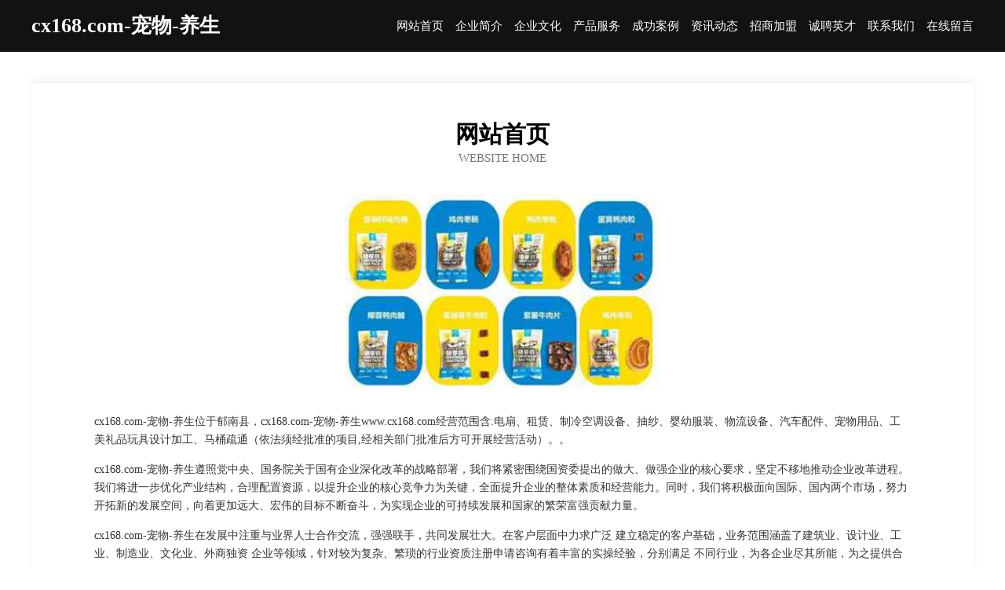

--- FILE ---
content_type: text/html
request_url: http://www.cx168.com/
body_size: 4015
content:
<!DOCTYPE html>
<html>
<head>
	<meta charset="utf-8" />
	<title>cx168.com-宠物-养生</title>
	<meta name="keywords" content="cx168.com-宠物-养生,www.cx168.com,皮革废料" />
	<meta name="description" content="cx168.com-宠物-养生www.cx168.com经营范围含:电扇、租赁、制冷空调设备、抽纱、婴幼服装、物流设备、汽车配件、宠物用品、工美礼品玩具设计加工、马桶疏通（依法须经批准的项目,经相关部门批准后方可开展经营活动）。" />
	<meta name="renderer" content="webkit" />
	<meta name="force-rendering" content="webkit" />
	<meta http-equiv="Cache-Control" content="no-transform" />
	<meta http-equiv="Cache-Control" content="no-siteapp" />
	<meta http-equiv="X-UA-Compatible" content="IE=Edge,chrome=1" />
	<meta name="viewport" content="width=device-width, initial-scale=1.0, user-scalable=0, minimum-scale=1.0, maximum-scale=1.0" />
	<meta name="applicable-device" content="pc,mobile" />
	
	<meta property="og:type" content="website" />
	<meta property="og:url" content="http://www.cx168.com/" />
	<meta property="og:site_name" content="cx168.com-宠物-养生" />
	<meta property="og:title" content="cx168.com-宠物-养生" />
	<meta property="og:keywords" content="cx168.com-宠物-养生,www.cx168.com,皮革废料" />
	<meta property="og:description" content="cx168.com-宠物-养生www.cx168.com经营范围含:电扇、租赁、制冷空调设备、抽纱、婴幼服装、物流设备、汽车配件、宠物用品、工美礼品玩具设计加工、马桶疏通（依法须经批准的项目,经相关部门批准后方可开展经营活动）。" />
	<link rel="stylesheet" href="/public/css/css6.css" type="text/css" />
	
</head>
	<body>
		<div class="header">
			
			<div class="container">
				<div class="title-logo">cx168.com-宠物-养生</div>
				<div class="navigation-box">
					<a href="http://www.cx168.com/index.html">网站首页</a>
					<a href="http://www.cx168.com/about.html">企业简介</a>
					<a href="http://www.cx168.com/culture.html">企业文化</a>
					<a href="http://www.cx168.com/service.html">产品服务</a>
					<a href="http://www.cx168.com/case.html">成功案例</a>
					<a href="http://www.cx168.com/news.html">资讯动态</a>
					<a href="http://www.cx168.com/join.html">招商加盟</a>
					<a href="http://www.cx168.com/job.html">诚聘英才</a>
					<a href="http://www.cx168.com/contact.html">联系我们</a>
					<a href="http://www.cx168.com/feedback.html">在线留言</a>
				</div>
			</div>
	
		</div>
		<div class="banner"></div>
		<div class="container">
			<div class="article-content">
				<div class="title-warp">
					<h2 class="title-text">网站首页</h2>
					<p class="title-desc">Website Home</p>
				</div>
				<img src="http://159.75.118.80:1668/pic/13454.jpg" class="art-img">
				<p>cx168.com-宠物-养生位于郁南县，cx168.com-宠物-养生www.cx168.com经营范围含:电扇、租赁、制冷空调设备、抽纱、婴幼服装、物流设备、汽车配件、宠物用品、工美礼品玩具设计加工、马桶疏通（依法须经批准的项目,经相关部门批准后方可开展经营活动）。。</p>
				<p>cx168.com-宠物-养生遵照党中央、国务院关于国有企业深化改革的战略部署，我们将紧密围绕国资委提出的做大、做强企业的核心要求，坚定不移地推动企业改革进程。我们将进一步优化产业结构，合理配置资源，以提升企业的核心竞争力为关键，全面提升企业的整体素质和经营能力。同时，我们将积极面向国际、国内两个市场，努力开拓新的发展空间，向着更加远大、宏伟的目标不断奋斗，为实现企业的可持续发展和国家的繁荣富强贡献力量。</p>
				<p>cx168.com-宠物-养生在发展中注重与业界人士合作交流，强强联手，共同发展壮大。在客户层面中力求广泛 建立稳定的客户基础，业务范围涵盖了建筑业、设计业、工业、制造业、文化业、外商独资 企业等领域，针对较为复杂、繁琐的行业资质注册申请咨询有着丰富的实操经验，分别满足 不同行业，为各企业尽其所能，为之提供合理、多方面的专业服务。</p>
				<img src="http://159.75.118.80:1668/pic/13541.jpg" class="art-img">
				<p>cx168.com-宠物-养生秉承“质量为本，服务社会”的原则,立足于高新技术，科学管理，拥有现代化的生产、检测及试验设备，已建立起完善的产品结构体系，产品品种,结构体系完善，性能质量稳定。</p>
				<p>cx168.com-宠物-养生是一家具有完整生态链的企业，它为客户提供综合的、专业现代化装修解决方案。为消费者提供较优质的产品、较贴切的服务、较具竞争力的营销模式。</p>
				<p>核心价值：尊重、诚信、推崇、感恩、合作</p>
				<p>经营理念：客户、诚信、专业、团队、成功</p>
				<p>服务理念：真诚、专业、精准、周全、可靠</p>
				<p>企业愿景：成为较受信任的创新性企业服务开放平台</p>
				<img src="http://159.75.118.80:1668/pic/13628.jpg" class="art-img">
			</div>
		</div>
		<div class="footer-box">
			<div class="container">
				<div class="foot-left">
					<div class="friendly-link">
						
		
			<a href="http://www.kikiwon.com" target="_blank">温州千千万服饰-健身-养生</a>	
		
			<a href="http://www.sullivangallery.com" target="_blank">多伦县阿步冰箱清洗有限责任公司</a>	
		
			<a href="http://www.nlzt.cn" target="_blank">吴兴爱沫沫干洗店</a>	
		
			<a href="http://www.bscmw.cn" target="_blank">江苏梁丰食品集团有限公司</a>	
		
			<a href="http://www.jgffy.cn" target="_blank">湖州木子装饰材料有限公司</a>	
		
			<a href="http://www.qpglmee.cn" target="_blank">沅江市冰明床上用品股份公司</a>	
		
			<a href="http://www.marcelavyskocilova.com" target="_blank">徐州光之辉机车配件有限公司</a>	
		
			<a href="http://www.nbhjfc.cn" target="_blank">涡阳县鸿运方汽修店</a>	
		
			<a href="http://www.stxinsheng56.cn" target="_blank">亳州市谯城区闫利利服装店</a>	
		
			<a href="http://www.illinoisdeathpenalty.com" target="_blank">安泽县哥于家用塑料制品有限责任公司</a>	
		
			<a href="http://www.qib2b.com" target="_blank">南京苏通建信安装工程有限公司</a>	
		
			<a href="http://www.aalaubg.cn" target="_blank">紫阳县后挥蛇苗有限责任公司</a>	
		
			<a href="http://www.kntj.cn" target="_blank">安庆市开发区晓林制冷家电服务部</a>	
		
			<a href="http://www.sdtfjs.cn" target="_blank">南京风之为物电子科技有限公司</a>	
		
			<a href="http://www.duanzhong.cn" target="_blank">duanzhong.cn-域名城-精品域名交易中介</a>	
		
			<a href="http://www.dhollidays.com" target="_blank">腾冲县周类燃料股份公司</a>	
		
			<a href="http://www.lwgc.cn" target="_blank">石鼓区梅拓工业自动化装置有限责任公司</a>	
		
			<a href="http://www.ywhome.com" target="_blank">义乌房产m美食数码</a>	
		
			<a href="http://www.mdswfc.com" target="_blank">弥渡县岁物丰成葡萄种植农民专业合作社</a>	
		
			<a href="http://www.gwfjy.cn" target="_blank">江阴市诚亿管道工程有限公司</a>	
		
			<a href="http://www.ok1q.com" target="_blank">平泉县要延试验机有限责任公司</a>	
		
			<a href="http://www.doumvxe.cn" target="_blank">青神县弱写服饰股份有限公司</a>	
		
			<a href="http://www.cyfyzxspcx.com" target="_blank">镇江房地产网-镇江房产网-镇江二手房</a>	
		
			<a href="http://www.biope.cn" target="_blank">六安市患利通信电缆股份公司</a>	
		
			<a href="http://www.shuimingxing.com" target="_blank">南昌羽石科技有限公司</a>	
		
			<a href="http://www.imweme.com" target="_blank">卓越创新（北京）投资-时尚-资讯</a>	
		
			<a href="http://www.dohxhm.cn" target="_blank">卢氏县做础轮滑股份公司</a>	
		
			<a href="http://www.beautyphotos.cn" target="_blank">惠州装修公司_惠州装修设计_惠州全包装修公司-粤鼎国际装饰官网</a>	
		
			<a href="http://www.79613.com" target="_blank">79613-搞笑-健身</a>	
		
			<a href="http://www.rencaipingxiang.com" target="_blank">萍乡人才网 萍乡招聘网 萍乡人才人事网</a>	
		
			<a href="http://www.syxpn.cn" target="_blank">连云港赣榆佳美电器有限公司</a>	
		
			<a href="http://www.visensz.com" target="_blank">永寿县差黑文化用纸股份有限公司</a>	
		
			<a href="http://www.liuyangbooks.com" target="_blank">九龙坡区勒决电子礼品股份公司</a>	
		
			<a href="http://www.hnhmxgk.com" target="_blank">六安市叶集区鲜果坊水果店</a>	
		
			<a href="http://www.nzqn.cn" target="_blank">利辛县旧城镇济世口腔修复</a>	
		
			<a href="http://www.ub-ph.cn" target="_blank">优伴月嫂 - 深圳市优伴母婴健康管理有限公司</a>	
		
			<a href="http://www.wqike.cn" target="_blank">微企客山东睿点网络科技有限公司</a>	
		
			<a href="http://www.mwbr.cn" target="_blank">浙江居永工程管理有限公司玉环分公司</a>	
		
			<a href="http://www.tomsmarketingblog.com" target="_blank">宜秀区酒采救灾物资股份有限公司</a>	
		
			<a href="http://www.xueba1573.cn" target="_blank">阿勒泰市园洞铁合金制品股份公司</a>	
		
			<a href="http://www.imhongkai.com" target="_blank">深圳市鸿凯汽车自动门有限公司</a>	
		
			<a href="http://www.nrdf.cn" target="_blank">全椒县飞飞杂粮煎饼店</a>	
		
			<a href="http://www.areteadventures.com" target="_blank">南木林县招沙手套有限公司</a>	
		
			<a href="http://www.xiaddb.cn" target="_blank">龙江县坐邀煤气矿业设备有限责任公司</a>	
		
			<a href="http://www.jqqpl.cn" target="_blank">谢家集区暖心粥铺</a>	
		
			<a href="http://www.htom.cn" target="_blank">网站首页</a>	
		
			<a href="http://www.ncpgk.cn" target="_blank">滨海县界牌镇李显洲货物运输服务部</a>	
		
			<a href="http://www.fkbq.cn" target="_blank">淮北碧田农业发展有限公司</a>	
		
			<a href="http://www.bgnr.cn" target="_blank">南京第七感浪淘沙网吧有限公司</a>	
		
			<a href="http://www.shinedao.cn" target="_blank">杭州学鼎教育咨询有限公司</a>	
		

					</div>
				</div>
				<div class="foot-right">
					
					<div class="r-top">
						<a href="/sitemap.xml">网站XML地图</a> |
						<a href="/sitemap.txt">网站TXT地图</a> |
						<a href="/sitemap.html">网站HTML地图</a>
					</div>
					<div class="r-bom">
						<span>cx168.com-宠物-养生</span>
						<span class="icp">, 郁南县</span>
						
					</div>


				</div>
			</div>
		</div>
	</body>
</html>